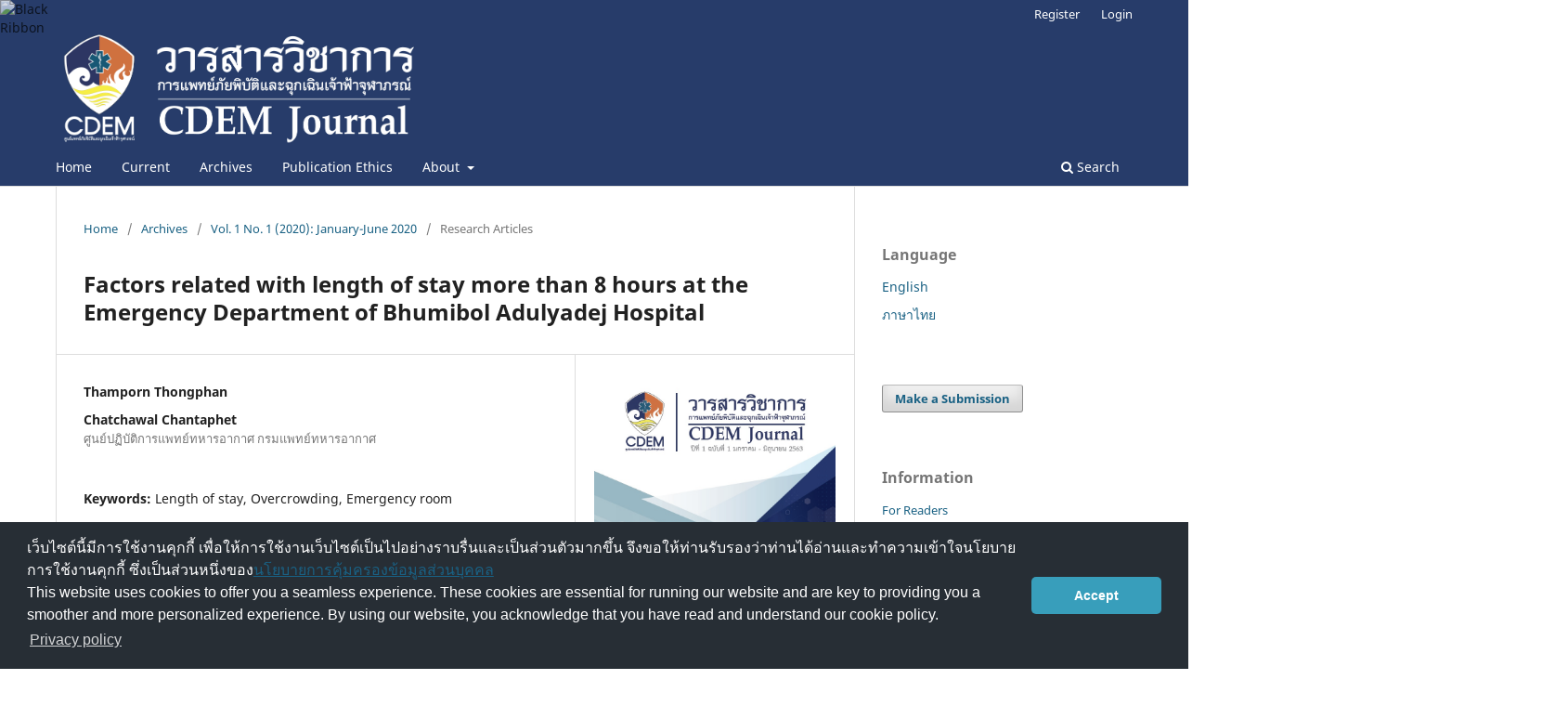

--- FILE ---
content_type: text/html; charset=utf-8
request_url: https://he01.tci-thaijo.org/index.php/cdj/article/view/242651
body_size: 8680
content:
<!DOCTYPE html>
<html lang="en-US" xml:lang="en-US">
<head>
	<meta charset="utf-8">
	<meta name="viewport" content="width=device-width, initial-scale=1.0">
	<title>
		Factors related with length of stay more than 8 hours at the Emergency Department of Bhumibol Adulyadej Hospital
							| CDEM Journal
			</title>

	
<link rel="icon" href="https://he01.tci-thaijo.org/public/journals/790/favicon_en_US.png">
<meta name="generator" content="Open Journal Systems 3.3.0.8">
<link rel="schema.DC" href="http://purl.org/dc/elements/1.1/" />
<meta name="DC.Creator.PersonalName" content="Thamporn Thongphan"/>
<meta name="DC.Creator.PersonalName" content="Chatchawal Chantaphet"/>
<meta name="DC.Date.created" scheme="ISO8601" content="2020-06-15"/>
<meta name="DC.Date.dateSubmitted" scheme="ISO8601" content="2020-05-25"/>
<meta name="DC.Date.issued" scheme="ISO8601" content="2020-06-15"/>
<meta name="DC.Date.modified" scheme="ISO8601" content="2020-08-31"/>
<meta name="DC.Description" xml:lang="en" content="Background: Emergency department plays an important role in patient care. Time is very crucial in the ER. But in today setting, the department is faced with patient overcrowding which leads to other problems, such as patient congestion and decreased working efficiency, which can ultimately result in mistreatment. Since timing is very important, to study the factors that increase the time patients spend in ER can lead to better management and improve the quality of health services.
Aim:To study factors that cause the non-traumatic patients to spend more than 8 hours in the emergency room of BhumibolAdulyadej Hospital.
Methods:Patients will be classified into 2 groups of 500 each. One group consists of patients who had spent more than 8 hours, and another, equal to or less than 8 hours in the ER. The data will be collected via medical recordand statistical analysis will be performed by logistic regression
Results:Factors that cause non-traumatic patient to spend time more than 8 hours in the ER are: 1) Imaging study (OR 21.612 (95% CI 9.731,47.990), 2) Arrival time at 16.00-24.00 shifts (OR 2.831 (95% CI 1.670, 4.798), and 3) Specialist consultation (OR 21.699 (95% CI 7.300, 64.501)
Conclusion: Time spent for imaging study, arrival at evening shift (16.00-24.00), and specialist consultation are the leading causes that make the patients spent more than 8 hours in the ER at our institute. Future study should be done to address the specific issues in each factors in order to improve the healthcare system in the ER."/>
<meta name="DC.Description" xml:lang="th" content="ความเป็นมา :ห้องฉุกเฉินมีส่วนสำคัญในการดูแลผู้ป่วย ซึ่งต้องปฎิบัติอย่างรวดเร็วและทันท่วงที แต่ในปัจจุบันปัญหาสำคัญที่พบได้มาก คือ ภาวะแออัดของผู้ป่วยในภาวะฉุกเฉินทำให้เกิดปัญหาตามมาหลายประการ เช่น การคั่งค้างของผู้ป่วยในห้องฉุกเฉิน ความผิดพลาดการรักษาที่เพิ่มมากขึ้น ประสิทธิภาพของผู้ปฏิบัติงานลดลง ฯลฯ ดังนั้นระยะเวลาจึงเป็นตัวชี้วัดสำคัญของกระบวนการในห้องฉุกเฉิน การได้ทราบถึงปัจจัยที่สัมพันธ์กับระยะเวลาที่รอในห้องฉุกเฉินจึงมีส่วนช่วยแก้ไขปัญหาภาวะแออัดและพัฒนาระบบห้องฉุกเฉินได้วัตถุประสงค์ :ศึกษาปัจจัยที่สัมพันธ์กับระยะเวลาการรับบริการในห้องฉุกเฉินนานกว่า 8 ชั่วโมงในผู้ป่วยที่ไม่ได้เกิดจากอุบัติเหตุของโรงพยาบาลภูมิพลอดุลยเดชวิธีการศึกษา :เป็นการศึกษามีกลุ่มควบคุมโดยแบ่งประชากรศึกษาเป็น2กลุ่มคือกลุ่มที่รับบริการในห้องฉุกเฉิน
มากกว่า 8 ชั่วโมงและน้อยกว่าเท่ากับ 8 ชั่วโมงตามลำดับ โดยมีจำนวนประชากรศึกษากลุ่มละ 500 คน โดยเก็บข้อมูลจากแบบบันทึกข้อมูลวิจัย วิเคราะห์ข้อมูลใช้วิธีการวิเคราะห์แบบถดถอยพหุโลจิสติกส์เพื่อศึกษาปัจจัยที่สัมพันธ์กับระยะเวลาการรับบริการในห้องฉุกเฉินนานกว่า 8 ชั่วโมงของโรงพยาบาลภูมิพลอดุลยเดชผลการศึกษา: ปัจจัยที่มีสัมพันธ์กับระยะเวลาการรับบริการในห้องฉุกเฉินนานกว่า 8 ชั่วโมงในผู้ป่วยที่ไม่ได้เกิดจากอุบัติเหตุของโรงพยาบาลภูมิพลอดุลยเดช ได้แก่ การส่งตรวจภาพทางรังสีวินิจฉัย คิดเป็น Adjust OR 21.612&amp;nbsp; (95% CI 9.731,47.990) ,ช่วงเวลาทำงานเวรบ่าย(16.01-24,00) คิดเป็นAdjust OR 2.831 (95% CI 1.670,4.798) และการส่งปรึกษาแพทย์เฉพาะทาง Adjust OR 21.699&amp;nbsp; (95% CI 7.300,64.501)
สรุป: ปัจจัยที่มีสัมพันธ์กับระยะเวลาการรับบริการในห้องฉุกเฉินนานกว่า 8 ชั่วโมงในผู้ป่วยที่ไม่ได้เกิดจากอุบัติเหตุของโรงพยาบาลภูมิพลอดุลยเดช คือ การส่งตรวจภาพทางรังสีวินิจฉัย,ช่วงเวลาที่ผู้ป่วยมารับบริการช่วงเวรบ่าย(16.00-24.00 น.) และการส่งปรึกษาแพทย์เฉพาะทาง ซึ่งต้องศึกษาสาเหตุของแต่ละปัจจัยเพิ่มเติมเพื่อพัฒนาระบบห้องฉุกเฉินต่อไป"/>
<meta name="DC.Format" scheme="IMT" content="application/pdf"/>
<meta name="DC.Identifier" content="242651"/>
<meta name="DC.Identifier.pageNumber" content="32-39"/>
<meta name="DC.Identifier.URI" content="https://he01.tci-thaijo.org/index.php/cdj/article/view/242651"/>
<meta name="DC.Language" scheme="ISO639-1" content="th"/>
<meta name="DC.Rights" content="Copyright (c) 2020 วารสารวิชาการ การแพทย์ภัยพิบัติและฉุกเฉินเจ้าฟ้าจุฬาภรณ์"/>
<meta name="DC.Rights" content=""/>
<meta name="DC.Source" content="CDEM Journal"/>
<meta name="DC.Source.ISSN" content="2730-2229"/>
<meta name="DC.Source.Issue" content="1"/>
<meta name="DC.Source.Volume" content="1"/>
<meta name="DC.Source.URI" content="https://he01.tci-thaijo.org/index.php/cdj"/>
<meta name="DC.Subject" xml:lang="en" content="Emergency room"/>
<meta name="DC.Title" content="Factors related with length of stay more than 8 hours at the Emergency Department of Bhumibol Adulyadej Hospital"/>
<meta name="DC.Title.Alternative" xml:lang="en" content="Factors related with length of stay more than 8 hours at the Emergency Department of Bhumibol Adulyadej Hospital"/>
<meta name="DC.Type" content="Text.Serial.Journal"/>
<meta name="DC.Type.articleType" content="Research Articles"/>
<meta name="gs_meta_revision" content="1.1"/>
<meta name="citation_journal_title" content="CDEM Journal"/>
<meta name="citation_journal_abbrev" content="CDEM J"/>
<meta name="citation_issn" content="2730-2229"/> 
<meta name="citation_author" content="Thamporn Thongphan"/>
<meta name="citation_author" content="Chatchawal Chantaphet"/>
<meta name="citation_author_institution" content="ศูนย์ปฏิบัติการแพทย์ทหารอากาศ กรมแพทย์ทหารอากาศ"/>
<meta name="citation_title" content="ปัจจัยที่มีความสัมพันธ์กับระยะเวลาการรับบริการในห้องฉุกเฉินนานเกิน 8 ชั่วโมงของโรงพยาบาลภูมิพลอดุลยเดช"/>
<meta name="citation_language" content="th"/>
<meta name="citation_date" content="2020/06/15"/>
<meta name="citation_volume" content="1"/>
<meta name="citation_issue" content="1"/>
<meta name="citation_firstpage" content="32"/>
<meta name="citation_lastpage" content="39"/>
<meta name="citation_abstract_html_url" content="https://he01.tci-thaijo.org/index.php/cdj/article/view/242651"/>
<meta name="citation_keywords" xml:lang="en" content="Length of stay"/>
<meta name="citation_keywords" xml:lang="en" content="Overcrowding"/>
<meta name="citation_keywords" xml:lang="en" content="Emergency room"/>
<meta name="citation_pdf_url" content="https://he01.tci-thaijo.org/index.php/cdj/article/download/242651/165219"/>
<meta name="citation_reference" content="Canadian Association of Emergency Physicians.Overcrowding. [Website].; 2003 [cited 2017 Febuary 2."/>
<meta name="citation_reference" content="The American College of Emergency Physicians. Emergency Medicine Crowding and Boarding. [Website].; 2013 [cited 2017 Febuary 16."/>
<meta name="citation_reference" content="Department of Health for National Health Service acute hospitals in England. [Website].; 2010 [cited 2017 Febuary 18."/>
<meta name="citation_reference" content="Mooney H. Admissions from emergency departments rise as four hour target approaches. BMJ [Internet]. BMJ; 2009 Nov 19;339(nov19 2):b4931–b4931."/>
<meta name="citation_reference" content="NHS England, A&amp;E Attendances and Emergency Admissions. A&amp;E waiting times. [Website].; 2016 [cited 2017 Febuary 18."/>
<meta name="citation_reference" content="Asplin BR, Magid DJ, Rhodes KV, Solberg LI, Lurie N, Camargo CA. A conceptual model of emergency department crowding.Annals of Emergency Medicine [Internet]. Elsevier BV; 2003 Aug;42(2):173–80."/>
<meta name="citation_reference" content="Singer AJ, ThodeJr HC, Viccellio P, Pines JM. The Association Between Length of Emergency Department Boarding and Mortality. Academic Emergency Medicine [Internet]. Wiley-Blackwell; 2011 Dec;18(12):1324–9."/>
<meta name="citation_reference" content="The British Medical Association. BMA survey of accident and emergency waiting times, March 2005. [Website].; 2005 [cited 2017 Febuary 18."/>
<meta name="citation_reference" content="Zaman MJ. Four hour target for emergency departments isn’t clinically sound. BMJ [Internet]. BMJ; 2017 Feb 10;j737."/>
<meta name="citation_reference" content="Proportion of trusts missing four-hour target more than doubles. Emergency Nurse [Internet]. RCN Publishing Ltd.; 2013 Apr;21(1):4–4."/>
<meta name="citation_reference" content="Hughes G. The four hour target; problems ahead. Emergency Medicine Journal [Internet]. BMJ; 2006 Jan 1;23(1):2–2."/>
<meta name="citation_reference" content="Bukhari H, Albazli K, Almaslmani S, Attiah A, Bukhary E, Najjar F, et al. Analysis of Waiting Time in Emergency Department of Al-Noor Specialist Hospital, Makkah, Saudi Arabia. Open Journal of Emergency Medicine. Scientific Research Publishing, Inc,; 2014;02(04):67–73."/>
<meta name="citation_reference" content="Chaou C-H, Chiu T-F, Yen AM-F, Ng C-J, Chen H-H. Analyzing Factors Affecting Emergency Department Length of Stay—Using a Competing Risk-accelerated Failure Time Model. Medicine [Internet]. Ovid Technologies (Wolters Kluwer Health); 2016 Apr;95(14):e3263."/>
<meta name="citation_reference" content="AlMulhim DA, Saddik B. Factors Influencing Patient Waiting Time as Key Performance Indicator of the Emergency Department Services at National Guard Health Affairs-Dammam Hospital. Public Health Frontier [Internet]. The World Academic Publishing; 2015 Jun 30;4(2):7–17."/>
<meta name="citation_reference" content="SeyedMohammadHosseininejad et al. Determinants of Prolonged Length of Stay in the Emergency Department.; 2017 January 18; 5(1): 1-7."/>
<meta name="citation_reference" content="อรรถสิทธิ์ อิ่มสุวรรณ, อินทนนท์ อิ่มสุวรรณ. การศึกษาปัจจัยที่มีผลต่อระยะเวลาการรับบริการในห้องฉุกเฉินนานกว่า 4 ชั่วโมงของโรงพยาบาลธรรมศาสตร์เฉลิมพระเกียรติ. ธรรมศาสตร์เวชสาร558;15:39-49."/>
<meta name="citation_reference" content="กมลวรรณเอี้ยงฮง. ปัจจัยที่ความสัมพันธ์กับระยะเวลาของผู้ป่วยในห้องฉุกเฉินเกิน 4 ชมโรงพยาบาลศรีนครินทร์. ศรีนครินทร์เวชสาร 2557; 29 (1): 7-13."/>
<meta name="citation_reference" content="Aphinives (Jiamprasert) V (Sutasinee), Hurst CP, Sriprajittichai P. Factors Associated with Length of Stay of Non-Trauma Patients in the Emergency Department: A Cross-Sectional Study in Thai Healthcare Setting. JOURNAL OF THE MEDICAL ASSOCIATION OF THAILAND. 2017;100(11):1232."/>
	<link rel="stylesheet" href="https://he01.tci-thaijo.org/index.php/cdj/$$$call$$$/page/page/css?name=stylesheet" type="text/css" /><link rel="stylesheet" href="https://he01.tci-thaijo.org/index.php/cdj/$$$call$$$/page/page/css?name=font" type="text/css" /><link rel="stylesheet" href="https://he01.tci-thaijo.org/lib/pkp/styles/fontawesome/fontawesome.css?v=3.3.0.8" type="text/css" /><link rel="stylesheet" href="https://he01.tci-thaijo.org/public/journals/790/styleSheet.css?d=" type="text/css" />
<!-- Global site tag (gtag.js) - Google Analytics -->
<!-- script async src='https://www.googletagmanager.com/gtag/js?id=UA-66624851-1'></script -->
<script async src='https://www.googletagmanager.com/gtag/js?id=G-PDDBSXG8KH'></script>
<script>
  window.dataLayer = window.dataLayer || [];
  function gtag(){dataLayer.push(arguments);}
  gtag('js', new Date());
  gtag('set', {cookie_flags: 'samesite=none;secure'});
  gtag('config', 'G-PDDBSXG8KH');
</script>

<link rel='stylesheet' href='https://www.tci-thaijo.org/css/cookieconsent.min.css' integrity='sha512-LQ97camar/lOliT/MqjcQs5kWgy6Qz/cCRzzRzUCfv0fotsCTC9ZHXaPQmJV8Xu/PVALfJZ7BDezl5lW3/qBxg==' crossorigin='anonymous' referrerpolicy='no-referrer' />

<!-- Cloudflare Web Analytics --><script defer src='https://static.cloudflareinsights.com/beacon.min.js' data-cf-beacon='{"token": "d8edfaf714fc437da80c9aa6fbf29b0c"}'></script><!-- End Cloudflare Web Analytics -->
<style>
/*  body {
    padding-top: 18px;
  }

  .pkp_navigation_user_wrapper {
    top: 18px;
  }
*/
  body {
    padding-bottom: 10em;
  }

  .thaijobanner {
    width: 360px;
    margin: 0 auto 0 auto;
    position: fixed;
    /* left: 0px; */
    right: 3px;
    height: 2em;
    min-height: 21px;
    z-index: 255;
    /*background: rgb(232, 232, 232);*/
    color: rgb(0, 0, 0);
    line-height: 21px;
    padding: 5px 16px;
    font-family: arial, sans-serif;
    font-size: 12px;
    text-align: center;
    bottom: 0px;
    opacity: 1;
    border-radius: 5px 5px 30px 30px;
  }
  .thaijobanner a {
    text-decoration: none;
    color: #116;
    background: #F4F4F4;
    border-radius: 3px;
    padding: 6px;
  }
</style>
<!-- Black Ribbon Style -->
<style id='mourning-ribbon-style'>
html {
 filter: saturate(70%);
}
.mourning-ribbon{position:fixed;top:0;left:0;width:64px;z-index:2147483647;opacity: 0.80;pointer-events:none}
/* .mourning-ribbon img{width:100%;height:100%;display:block;filter:drop-shadow(6px 6px 8px white)} */
@media (max-width:640px){.mourning-ribbon{width:32px}}
:root body .mourning-ribbon{mix-blend-mode:normal}
</style>
</head>

<body class="pkp_page_article pkp_op_view has_site_logo" dir="ltr">

	<div class="pkp_structure_page">

				<header class="pkp_structure_head" id="headerNavigationContainer" role="banner">
						 <nav class="cmp_skip_to_content" aria-label="Jump to content links">
	<a href="#pkp_content_main">Skip to main content</a>
	<a href="#siteNav">Skip to main navigation menu</a>
		<a href="#pkp_content_footer">Skip to site footer</a>
</nav>

			<div class="pkp_head_wrapper">

				<div class="pkp_site_name_wrapper">
					<button class="pkp_site_nav_toggle">
						<span>Open Menu</span>
					</button>
										<div class="pkp_site_name">
																<a href="						https://he01.tci-thaijo.org/index.php/cdj/index
					" class="is_img">
							<img src="https://he01.tci-thaijo.org/public/journals/790/pageHeaderLogoImage_en_US.jpg" width="2014" height="604" alt="CDEM Journal" />
						</a>
										</div>
				</div>

				
				<nav class="pkp_site_nav_menu" aria-label="Site Navigation">
					<a id="siteNav"></a>
					<div class="pkp_navigation_primary_row">
						<div class="pkp_navigation_primary_wrapper">
																				<ul id="navigationPrimary" class="pkp_navigation_primary pkp_nav_list">
								<li class="">
				<a href="https://www.tci-thaijo.org/index.php/cdj/">
					Home
				</a>
							</li>
								<li class="">
				<a href="https://he01.tci-thaijo.org/index.php/cdj/issue/current">
					Current
				</a>
							</li>
								<li class="">
				<a href="https://he01.tci-thaijo.org/index.php/cdj/issue/archive">
					Archives
				</a>
							</li>
								<li class="">
				<a href="https://he01.tci-thaijo.org/index.php/cdj/ethics">
					Publication Ethics
				</a>
							</li>
															<li class="">
				<a href="https://he01.tci-thaijo.org/index.php/cdj/about">
					About
				</a>
									<ul>
																					<li class="">
									<a href="https://he01.tci-thaijo.org/index.php/cdj/about">
										About the Journal
									</a>
								</li>
																												<li class="">
									<a href="https://he01.tci-thaijo.org/index.php/cdj/about/submissions">
										Submissions
									</a>
								</li>
																												<li class="">
									<a href="https://he01.tci-thaijo.org/index.php/cdj/about/editorialTeam">
										Editorial Team
									</a>
								</li>
																												<li class="">
									<a href="https://he01.tci-thaijo.org/index.php/cdj/about/contact">
										Contact
									</a>
								</li>
																		</ul>
							</li>
			</ul>

				

																						<div class="pkp_navigation_search_wrapper">
									<a href="https://he01.tci-thaijo.org/index.php/cdj/search" class="pkp_search pkp_search_desktop">
										<span class="fa fa-search" aria-hidden="true"></span>
										Search
									</a>
								</div>
													</div>
					</div>
					<div class="pkp_navigation_user_wrapper" id="navigationUserWrapper">
							<ul id="navigationUser" class="pkp_navigation_user pkp_nav_list">
								<li class="profile">
				<a href="https://he01.tci-thaijo.org/index.php/cdj/user/register">
					Register
				</a>
							</li>
								<li class="profile">
				<a href="https://he01.tci-thaijo.org/index.php/cdj/login">
					Login
				</a>
							</li>
										</ul>

					</div>
				</nav>
			</div><!-- .pkp_head_wrapper -->
		</header><!-- .pkp_structure_head -->

						<div class="pkp_structure_content has_sidebar">
			<div class="pkp_structure_main" role="main">
				<a id="pkp_content_main"></a>

<div class="page page_article">
			<nav class="cmp_breadcrumbs" role="navigation" aria-label="You are here:">
	<ol>
		<li>
			<a href="https://he01.tci-thaijo.org/index.php/cdj/index">
				Home
			</a>
			<span class="separator">/</span>
		</li>
		<li>
			<a href="https://he01.tci-thaijo.org/index.php/cdj/issue/archive">
				Archives
			</a>
			<span class="separator">/</span>
		</li>
					<li>
				<a href="https://he01.tci-thaijo.org/index.php/cdj/issue/view/16645">
					Vol. 1 No. 1 (2020): January-June 2020
				</a>
				<span class="separator">/</span>
			</li>
				<li class="current" aria-current="page">
			<span aria-current="page">
									Research Articles
							</span>
		</li>
	</ol>
</nav>
	
		  	 <article class="obj_article_details">

		
	<h1 class="page_title">
		Factors related with length of stay more than 8 hours at the Emergency Department of Bhumibol Adulyadej Hospital
	</h1>

	
	<div class="row">
		<div class="main_entry">

							<section class="item authors">
					<h2 class="pkp_screen_reader">Authors</h2>
					<ul class="authors">
											<li>
							<span class="name">
								Thamporn Thongphan
							</span>
																				</li>
											<li>
							<span class="name">
								Chatchawal Chantaphet
							</span>
															<span class="affiliation">
									ศูนย์ปฏิบัติการแพทย์ทหารอากาศ กรมแพทย์ทหารอากาศ
																	</span>
																				</li>
										</ul>
				</section>
			
						
									<section class="item keywords">
				<h2 class="label">
										Keywords:
				</h2>
				<span class="value">
											Length of stay, 											Overcrowding, 											Emergency room									</span>
			</section>
			
										<section class="item abstract">
					<h2 class="label">Abstract</h2>
					<p><strong>Background:</strong> Emergency department plays an important role in patient care. Time is very crucial in the ER. But in today setting, the department is faced with patient overcrowding which leads to other problems, such as patient congestion and decreased working efficiency, which can ultimately result in mistreatment. Since timing is very important, to study the factors that increase the time patients spend in ER can lead to better management and improve the quality of health services.</p>
<p><strong>Aim:</strong>To study factors that cause the non-traumatic patients to spend more than 8 hours in the emergency room of BhumibolAdulyadej Hospital.</p>
<p><strong>Methods:</strong>Patients will be classified into 2 groups of 500 each. One group consists of patients who had spent more than 8 hours, and another, equal to or less than 8 hours in the ER. The data will be collected via medical recordand statistical analysis will be performed by logistic regression</p>
<p><strong>Results:</strong>Factors that cause non-traumatic patient to spend time more than 8 hours in the ER are: 1) Imaging study (OR 21.612 (95% CI 9.731,47.990), 2) Arrival time at 16.00-24.00 shifts (OR 2.831 (95% CI 1.670, 4.798), and 3) Specialist consultation (OR 21.699 (95% CI 7.300, 64.501)</p>
<p><strong>Conclusion:</strong> Time spent for imaging study, arrival at evening shift (16.00-24.00), and specialist consultation are the leading causes that make the patients spent more than 8 hours in the ER at our institute. Future study should be done to address the specific issues in each factors in order to improve the healthcare system in the ER.</p>
				</section>
			
			

																										
										<section class="item references">
					<h2 class="label">
						References
					</h2>
					<div class="value">
																					<p>Canadian Association of Emergency Physicians.Overcrowding. [Website].; 2003 [cited 2017 Febuary 2. </p>
															<p>The American College of Emergency Physicians. Emergency Medicine Crowding and Boarding. [Website].; 2013 [cited 2017 Febuary 16. </p>
															<p>Department of Health for National Health Service acute hospitals in England. [Website].; 2010 [cited 2017 Febuary 18. </p>
															<p>Mooney H. Admissions from emergency departments rise as four hour target approaches. BMJ [Internet]. BMJ; 2009 Nov 19;339(nov19 2):b4931–b4931. </p>
															<p>NHS England, A&amp;E Attendances and Emergency Admissions. A&amp;E waiting times. [Website].; 2016 [cited 2017 Febuary 18. </p>
															<p>Asplin BR, Magid DJ, Rhodes KV, Solberg LI, Lurie N, Camargo CA. A conceptual model of emergency department crowding.Annals of Emergency Medicine [Internet]. Elsevier BV; 2003 Aug;42(2):173–80. </p>
															<p>Singer AJ, ThodeJr HC, Viccellio P, Pines JM. The Association Between Length of Emergency Department Boarding and Mortality. Academic Emergency Medicine [Internet]. Wiley-Blackwell; 2011 Dec;18(12):1324–9. </p>
															<p>The British Medical Association. BMA survey of accident and emergency waiting times, March 2005. [Website].; 2005 [cited 2017 Febuary 18. </p>
															<p>Zaman MJ. Four hour target for emergency departments isn’t clinically sound. BMJ [Internet]. BMJ; 2017 Feb 10;j737. </p>
															<p>Proportion of trusts missing four-hour target more than doubles. Emergency Nurse [Internet]. RCN Publishing Ltd.; 2013 Apr;21(1):4–4. </p>
															<p>Hughes G. The four hour target; problems ahead. Emergency Medicine Journal [Internet]. BMJ; 2006 Jan 1;23(1):2–2. </p>
															<p>Bukhari H, Albazli K, Almaslmani S, Attiah A, Bukhary E, Najjar F, et al. Analysis of Waiting Time in Emergency Department of Al-Noor Specialist Hospital, Makkah, Saudi Arabia. Open Journal of Emergency Medicine. Scientific Research Publishing, Inc,; 2014;02(04):67–73. </p>
															<p>Chaou C-H, Chiu T-F, Yen AM-F, Ng C-J, Chen H-H. Analyzing Factors Affecting Emergency Department Length of Stay—Using a Competing Risk-accelerated Failure Time Model. Medicine [Internet]. Ovid Technologies (Wolters Kluwer Health); 2016 Apr;95(14):e3263. </p>
															<p>AlMulhim DA, Saddik B. Factors Influencing Patient Waiting Time as Key Performance Indicator of the Emergency Department Services at National Guard Health Affairs-Dammam Hospital. Public Health Frontier [Internet]. The World Academic Publishing; 2015 Jun 30;4(2):7–17. </p>
															<p>SeyedMohammadHosseininejad et al. Determinants of Prolonged Length of Stay in the Emergency Department.; 2017 January 18; 5(1): 1-7. </p>
															<p>อรรถสิทธิ์ อิ่มสุวรรณ, อินทนนท์ อิ่มสุวรรณ. การศึกษาปัจจัยที่มีผลต่อระยะเวลาการรับบริการในห้องฉุกเฉินนานกว่า 4 ชั่วโมงของโรงพยาบาลธรรมศาสตร์เฉลิมพระเกียรติ. ธรรมศาสตร์เวชสาร558;15:39-49. </p>
															<p>กมลวรรณเอี้ยงฮง. ปัจจัยที่ความสัมพันธ์กับระยะเวลาของผู้ป่วยในห้องฉุกเฉินเกิน 4 ชมโรงพยาบาลศรีนครินทร์. ศรีนครินทร์เวชสาร 2557; 29 (1): 7-13. </p>
															<p>Aphinives (Jiamprasert) V (Sutasinee), Hurst CP, Sriprajittichai P. Factors Associated with Length of Stay of Non-Trauma Patients in the Emergency Department: A Cross-Sectional Study in Thai Healthcare Setting. JOURNAL OF THE MEDICAL ASSOCIATION OF THAILAND. 2017;100(11):1232. </p>
																		</div>
				</section>
			
		</div><!-- .main_entry -->

		<div class="entry_details">

										<div class="item cover_image">
					<div class="sub_item">
													<a href="https://he01.tci-thaijo.org/index.php/cdj/issue/view/16645">
								<img src="https://he01.tci-thaijo.org/public/journals/790/cover_issue_16645_en_US.jpg" alt="">
							</a>
											</div>
				</div>
			
										<div class="item galleys">
					<h2 class="pkp_screen_reader">
						Downloads
					</h2>
					<ul class="value galleys_links">
													<li>
								
	
							

<a class="obj_galley_link pdf" rel="nofollow" href="https://he01.tci-thaijo.org/index.php/cdj/article/view/242651/165219">

		
	PDF

	</a>
							</li>
											</ul>
				</div>
						
						<div class="item published">
				<section class="sub_item">
					<h2 class="label">
						Published
					</h2>
					<div class="value">
																			<span>2020-06-15</span>
																	</div>
				</section>
							</div>
			
						
										<div class="item issue">

											<section class="sub_item">
							<h2 class="label">
								Issue
							</h2>
							<div class="value">
								<a class="title" href="https://he01.tci-thaijo.org/index.php/cdj/issue/view/16645">
									Vol. 1 No. 1 (2020): January-June 2020
								</a>
							</div>
						</section>
					
											<section class="sub_item">
							<h2 class="label">
								Section
							</h2>
							<div class="value">
								Research Articles
							</div>
						</section>
					
									</div>
			
						
										<div class="item copyright">
					<h2 class="label">
						License
					</h2>
										<div class="item copyright">
<p>บทความที่ได้รับการตีพิมพ์เป็นลิขสิทธิ์ของวารสารวิชาการ การแพทย์ภัยพิบัติและฉุกเฉินเจ้าฟ้าจุฬาภรณ์</p>
<p>ข้อความที่ปรากฏในบทความแต่ละเรื่องในวารสารวิชาการเล่มนี้เป็นความคิดเห็นส่วนตัวของผู้เขียนแต่ละท่านไม่เกี่ยวข้องกับราชวิทยาลัยจุฬาภรณ์ และคณาจารย์ท่านอื่นๆในราชวิทยาลัยฯ แต่อย่างใด ความรับผิดชอบองค์ประกอบทั้งหมดของบทความแต่ละเรื่องเป็นของผู้เขียนแต่ละท่าน หากมีความผิดพลาดใดๆ ผู้เขียนแต่ละท่านจะรับผิดชอบบทความของตนเองแต่ผู้เดียว</p>
</div>
				</div>
			
			<div class="item addthis">
	<div class="value">
		<!-- AddThis Button BEGIN -->
		 			<div class="addthis_toolbox addthis_default_style ">
			<a class="addthis_button_preferred_1"></a>
			<a class="addthis_button_preferred_2"></a>
			<a class="addthis_button_preferred_3"></a>
			<a class="addthis_button_preferred_4"></a>
			<a class="addthis_button_compact"></a>
			<a class="addthis_counter addthis_bubble_style"></a>
			</div>
			<script type="text/javascript" src="//s7.addthis.com/js/250/addthis_widget.js#pubid="></script>
				<!-- AddThis Button END -->
	</div>
</div>


		</div><!-- .entry_details -->
	</div><!-- .row -->

</article>

	

</div><!-- .page -->

	</div><!-- pkp_structure_main -->

									<div class="pkp_structure_sidebar left" role="complementary" aria-label="Sidebar">
<a href="/public/api/infoTier.php" target="_blank" rel="noopener"> 
<img style="display: block;width: 80%;margin: 1.2em auto;" src="https://www.tci-thaijo.org/public/tinfo.php?path=cdj" alt="TCI Medal" onload="if(this.height<100){this.style.margin='0';this.style['box-shadow']=''}">
</a>

				<div class="pkp_block block_language">
	<h2 class="title">
		Language
	</h2>

	<div class="content">
		<ul>
							<li class="locale_en_US current" lang="en-US">
					<a rel="nofollow" href="https://he01.tci-thaijo.org/index.php/cdj/user/setLocale/en_US?source=%2Findex.php%2Fcdj%2Farticle%2Fview%2F242651">
						English
					</a>
				</li>
							<li class="locale_th_TH" lang="th-TH">
					<a rel="nofollow" href="https://he01.tci-thaijo.org/index.php/cdj/user/setLocale/th_TH?source=%2Findex.php%2Fcdj%2Farticle%2Fview%2F242651">
						ภาษาไทย
					</a>
				</li>
					</ul>
	</div>
</div><!-- .block_language -->
<div class="pkp_block block_make_submission">
	<h2 class="pkp_screen_reader">
		Make a Submission
	</h2>

	<div class="content">
		<a class="block_make_submission_link" href="https://he01.tci-thaijo.org/index.php/cdj/about/submissions">
			Make a Submission
		</a>
	</div>
</div>
<div class="pkp_block block_information">
	<h2 class="title">Information</h2>
	<div class="content">
		<ul>
							<li>
					<a href="https://he01.tci-thaijo.org/index.php/cdj/information/readers">
						For Readers
					</a>
				</li>
										<li>
					<a href="https://he01.tci-thaijo.org/index.php/cdj/information/authors">
						For Authors
					</a>
				</li>
										<li>
					<a href="https://he01.tci-thaijo.org/index.php/cdj/information/librarians">
						For Librarians
					</a>
				</li>
					</ul>
	</div>
</div>

			</div><!-- pkp_sidebar.left -->
			</div><!-- pkp_structure_content -->

<div class="pkp_structure_footer_wrapper" role="contentinfo">
	<a id="pkp_content_footer"></a>

	<div class="pkp_structure_footer">

					<div class="pkp_footer_content">
				<table style="width: 1599px; height: 174px;">
<tbody>
<tr>
<td style="width: 50.0000%;">
<p>CDEM Journal | ISSN: 2730-2229 (Online) | Responsible editors: <em>Prof. Nithi Mahanonda, MD.</em> | &nbsp;<a title="HRH PRINCESS CHULABHORN DISASTER AND EMERGENCY MEDICINE CENTER (CDEM)" href="https://cdem.pccms.ac.th/" target="_blank" rel="noopener">HRH PRINCESS CHULABHORN DISASTER AND EMERGENCY MEDICINE CENTER (CDEM)</a> <br>906 Kamphaeng Phet 6 Road, Talat Bang Khen, Lak Si, Bangkok 10210 THAILAND.</p>
<p><a title="ABOUT THE JOURNAL" href="https://he01.tci-thaijo.org/index.php/cdj/about">ABOUT THE JOURNAL</a>&nbsp;|&nbsp;<a title="CONTACT" href="https://he01.tci-thaijo.org/index.php/cdj/about/contact">CONTACT</a>&nbsp;|</p>
</td>
</tr>
</tbody>
</table>
			</div>
		
		<div class="pkp_brand_footer" role="complementary">
			<a href="https://he01.tci-thaijo.org/index.php/cdj/about/aboutThisPublishingSystem">
				<img alt="More information about the publishing system, Platform and Workflow by OJS/PKP." src="https://he01.tci-thaijo.org/templates/images/ojs_brand.png">
			</a>
		</div>
	</div>
</div><!-- pkp_structure_footer_wrapper -->

</div><!-- pkp_structure_page -->

<script src="https://he01.tci-thaijo.org/lib/pkp/lib/vendor/components/jquery/jquery.min.js?v=3.3.0.8" type="text/javascript"></script><script src="https://he01.tci-thaijo.org/lib/pkp/lib/vendor/components/jqueryui/jquery-ui.min.js?v=3.3.0.8" type="text/javascript"></script><script src="https://he01.tci-thaijo.org/plugins/themes/default/js/lib/popper/popper.js?v=3.3.0.8" type="text/javascript"></script><script src="https://he01.tci-thaijo.org/plugins/themes/default/js/lib/bootstrap/util.js?v=3.3.0.8" type="text/javascript"></script><script src="https://he01.tci-thaijo.org/plugins/themes/default/js/lib/bootstrap/dropdown.js?v=3.3.0.8" type="text/javascript"></script><script src="https://he01.tci-thaijo.org/plugins/themes/default/js/main.js?v=3.3.0.8" type="text/javascript"></script>



<!-- Black Ribbon Image -->
<div class="mourning-ribbon" aria-hidden="true" role="img">
<img loading="lazy" alt="Black Ribbon" src="https://upload.wikimedia.org/wikipedia/commons/thumb/0/0a/Black_Ribbon.svg/64px-Black_Ribbon.svg.png">
</div>
<div class="thaijobanner">
<span><a href="https://www.nstda.or.th/home/nstda-privacy-policy/" target="_blank" rel="noopener noreferrer">นโยบายการคุ้มครองข้อมูลส่วนบุคคล</a> <a href="https://www.nstda.or.th/en/nstda-privacy-policy.html" target="_blank" rel="noopener noreferrer">Privacy policy</a></span>
</div>
<script src="https://www.tci-thaijo.org/js/cookieconsent.min.js" integrity="sha512-yXXqOFjdjHNH1GND+1EO0jbvvebABpzGKD66djnUfiKlYME5HGMUJHoCaeE4D5PTG2YsSJf6dwqyUUvQvS0vaA==" crossorigin="anonymous" referrerpolicy="no-referrer" data-cfasync="false"></script>
<script>
window.cookieconsent.initialise({
  "palette": {
    "popup": {
      "background": "#252e39"
    },
    "button": {
      "background": "#14a7d0"
    }
  },
  "cookie": {
    "domain": ".tci-thaijo.org",
    "secure": true
  },
  "content": {
    "message": "เว็บไซต์นี้มีการใช้งานคุกกี้ เพื่อให้การใช้งานเว็บไซต์เป็นไปอย่างราบรื่นและเป็นส่วนตัวมากขึ้น จึงขอให้ท่านรับรองว่าท่านได้อ่านและทำความเข้าใจนโยบายการใช้งานคุกกี้ ซึ่งเป็นส่วนหนึ่งของ<a href=https://www.nstda.or.th/home/nstda-privacy-policy/ >นโยบายการคุ้มครองข้อมูลส่วนบุคคล</a><br>This website uses cookies to offer you a seamless experience. These cookies are essential for running our website and are key to providing you a smoother and more personalized experience. By using our website, you acknowledge that you have read and understand our cookie policy.",
    "dismiss": "Accept",
    "link": "Privacy policy",
    "href": "https://www.nstda.or.th/en/nstda-privacy-policy.html"
  },
  "theme": "classic",
  "position": "bottom"
});
</script>
</body><!-- upstream_status=200 -->

</html>
